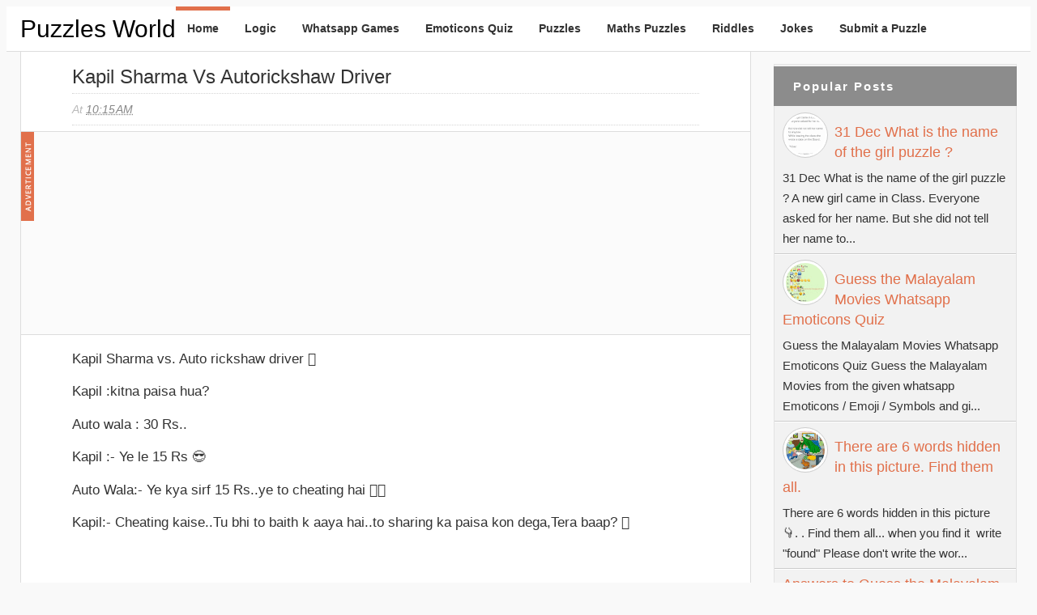

--- FILE ---
content_type: text/html; charset=UTF-8
request_url: https://www.puzzles-world.com/2014/01/kapil-sharma-vs-autorickshaw-driver.html
body_size: 11926
content:
<!DOCTYPE html>
<html xmlns='http://www.w3.org/1999/xhtml' xmlns:b='http://www.google.com/2005/gml/b' xmlns:data='http://www.google.com/2005/gml/data' xmlns:expr='http://www.google.com/2005/gml/expr' xmlns:fb='https://www.facebook.com/2008/fbml'>
<head>
<meta content='text/html; charset=UTF-8' http-equiv='Content-Type'/>
<meta content='blogger' name='generator'/>
<link href='https://www.puzzles-world.com/favicon.ico' rel='icon' type='image/x-icon'/>
<link href='https://www.puzzles-world.com/2014/01/kapil-sharma-vs-autorickshaw-driver.html' rel='canonical'/>
<link rel="alternate" type="application/atom+xml" title="Puzzles World - Atom" href="https://www.puzzles-world.com/feeds/posts/default" />
<link rel="alternate" type="application/rss+xml" title="Puzzles World - RSS" href="https://www.puzzles-world.com/feeds/posts/default?alt=rss" />
<link rel="service.post" type="application/atom+xml" title="Puzzles World - Atom" href="https://www.blogger.com/feeds/8894727874904624913/posts/default" />

<link rel="alternate" type="application/atom+xml" title="Puzzles World - Atom" href="https://www.puzzles-world.com/feeds/6038993921480023356/comments/default" />
<!--Can't find substitution for tag [blog.ieCssRetrofitLinks]-->
<meta content='https://www.puzzles-world.com/2014/01/kapil-sharma-vs-autorickshaw-driver.html' property='og:url'/>
<meta content='Kapil Sharma vs Autorickshaw Driver' property='og:title'/>
<meta content='World of Puzzles, Quiz, Games, Riddles, Brain teasers, Rebus, Jokes and Whatsapp messages' property='og:description'/>
<title>
Kapil Sharma vs Autorickshaw Driver | Puzzles World
</title>
<!-- meta tags by whatsapp-forwards.blogspot.com -->
<meta content='index, follow' name='robots'/>
<meta content='12FB4704304DB635AD676960D5206314' name='msvalidate.01'/>
<meta content='0462f01a534edd1d917ab2495d8eebb9' name='p:domain_verify'/>
<meta content='en' name='language'/>
<meta content='en-us' http-equiv='content-language'/>
<meta content='Whatsapp Puzzles, Quiz, Games, Riddles and messages' name='title'/>
<meta content='7 Days' name='Revisit-after'/>
<!-- End of meta tags by whatsapp-forwards.blogspot.com -->
<!-- Meta Tags ~ www.blogtipsntricks.com -->
<!-- <meta content='width=device-width, initial-scale=1.0' name='viewport'/> -->
<meta content='width=device-width, initial-scale=1, maximum-scale=1' name='viewport'/>
<!-- /Meta Tags ~ www.blogtipsntricks.com -->
   <style type="text/css">
    <!-- /*
    
<style id='page-skin-1' type='text/css'><!--
*/
--></style>
<style type='text/css'>
//////////////////////////////////////////////////////////
//                                                      //
//  Blogger Template Style                              //
//  Name       : BTNT Blogger Theme                     //
//  designer   : Chandeep                               //
//  URL        : www.blogtipsntricks.com                //
//  Version    : Free v1.0                              //
//                                                      //
//////////////////////////////////////////////////////////
*/
/*****************************************
reset.css
******************************************/
html,body,div,span,applet,object,iframe,h1,h2,h3,h4,h5,h6,p,blockquote,pre,a,abbr,acronym,address,big,cite,code,del,dfn,em,font,img,ins,kbd,q,s,samp,small,strike,strong,sub,sup,tt,var,dl,dt,dd,ol,ul,li,fieldset,form,label,legend,table,caption,tbody,tfoot,thead,tr,th,td,figure { margin:0; padding:0; }
article,aside,details,figcaption,figure,footer,header,hgroup,menu,nav,section { display:block; }
table { border-collapse: separate; border-spacing: 0; }
caption, th, td { text-align: left; font-weight: normal; }
blockquote:before, blockquote:after, q:before, q:after { content: ""; }
blockquote, q { quotes: "" ""; }
sup { vertical-align: super; font-size:smaller; }
a img{ border: none; }
ol, ul { padding: 10px 0 20px; margin: 0 0 0 35px; }
ol li { list-style-type: decimal; padding:0 0 5px; }
ul li { list-style-type: square; padding: 0 0 5px; }
ul ul, ol ol { padding: 0; }
h1, h2, h3, h4, h5, h6 { text-align: left; font-family: Arial, sans-serif; text-transform: capitalize; }
h1, h2, h3, h4, h6 { font-weight: 300; }
h5 { font-weight: bold; }
h5 { text-transform: uppercase; letter-spacing: 2px; }
.post-body h1, .post-body h6, .post-body h2 { border-bottom: 1px solid #000000; font-size: 24px; letter-spacing: -0.5px; line-height: 1.361em; margin: 10px 0; padding: 5px 0; }
.post-body h3, .note { border-bottom: 1px solid #000000; font-size: 1.5em; line-height: 1.375em; margin: 10px 0; padding: 5px 0; display: block; }
.post-body h4 { border-bottom: 2px solid #CCC; font-size: 1.188em; line-height: 1.526em; margin: 10px 0; padding: 5px 0; }
.post-body h5 {	font-weight: normal; letter-spacing: .3em; }
/*****************************************
Global Links CSS
******************************************/
::-moz-selection { background: #E1704B; color: #fff; text-shadow: none; }
::selection { background: #E1704B; color: #fff; text-shadow: none; }
a { color: #E1704B; text-decoration: none; transition: color .15s linear; -webkit-transition: color .15s linear; -moz-transition: color .15s linear; }
a:hover { color: #333; text-decoration:none; }
body { background: #F9F9F9; color: #333; font-family: Arial, sans-serif; font-size: 15px; line-height: 25px; }
.clr { clear:both; float:none; }
/*****************************************
Wrappers
******************************************/
.blogouter-wrapper { overflow: hidden; position: relative; width: 100%; }
.header-wrapper { background: #fff; position: relative; border-bottom: 1px solid #ddd; z-index: 999; margin: 0; }
.ct-wrapper { padding: 0 10px; position: relative; max-width: 1230px; margin: 0 auto; }
.outer-wrapper{ position: relative; }
.main-wrapper { width:auto; margin-right:330px; }
#content { background: #fff; border-width: 0 1px 1px; border-style: solid; border-color: #ddd; float: left;  position: relative; width: 100%; }
.sidebar-wrapper { width: 300px; float: right; padding: 0; margin: 1em 0; }
/**** Layout Styling CSS *****/
body#layout .header-wrapper { margin-top: 40px; }
body#layout #header { float: left; width: 50%; }
body#layout #navigation { float: right; width: 50%; }
body#layout .outer-wrapper, body#layout .sidebar-wrapper, body#layout .ct-wrapper { margin: 0; padding: 0; }
body#layout .sidebar #HTML6 { display: block; }
/*****************************************
Header CSS
******************************************/
#header{ float: left; margin: 0; overflow: hidden; text-align: center; }
#header-inner{ padding: 0; }
#header h1, #header h1 a { color: #000000; font-family: Arial, sans-serif; font-size: 30px; line-height: 55px; margin: 0; text-transform: capitalize; }
#header h6, #header h6 a { color: #000000; font-family: Arial, sans-serif; font-size: 30px; line-height: 55px; margin: 0; text-transform: capitalize; }  
#header p.description{ display: none; color: #fff; font-family: Arial, sans-serif; font-size: 14px; font-style: italic; }
#header img{ border: 0 none; background: none; width: auto; height: auto; margin: 0 auto; }
/*****************************************
Main Menu CSS
******************************************/
.main-nav-mainads{ display: inline-block; min-height: 55px; position: relative; z-index: 1000; float: right; }
.main-nav-main{ display: inline-block; min-height: 55px; position: relative; z-index: 1000; float: left; }
.main-nav-main ul { width: 100%; padding: 0; margin: 0; text-align: right; }
.main-nav-main li{ list-style-type: none; display: inline-block;  padding: 0; }
.main-nav-main li a{ color: #333; display: inline-block; font-family: Arial, sans-serif; font-size: 14px; font-style: normal !important; font-weight: bold;  line-height: 55px; margin: 0; padding: 0 1em; text-decoration: none; }
.main-nav-main ul li a:hover, .main-nav-main ul li a:active { text-decoration: none; color: #E1704B; }
.main-nav-main ul li.highlight a { border-top: 5px solid #E1704B; line-height: 45px; }
/*****************************************
Blog Post CSS
******************************************/
.post { padding: 10px 7%; display: inline-block; width: 86%; border-bottom: 3px solid #000000; }
h1.post-title, h6.post-title, h2.post-title { color: #000000; font-size: 24px; line-height: 1.3em; margin-bottom: 5px; text-transform: capitalize; }
h1.post-title, h1.post-title a:link, h1.post-title a:visited, h6.post-title, h6.post-title a:link, h6.post-title a:visited, h2.post-title, h2.post-title a:link, h2.post-title a:visited { color: #333; text-decoration:none; margin-top: 5px}
h1.post-title a:hover, h6.post-title a:hover, h2.post-title a:hover { color: #E1704B; text-decoration:none; }
.post-body { font-size: 1.1em; line-height: 1.5em; font-weight: normal; padding: 0; margin: 0; word-wrap:break-word; text-align: justify; }
.btnt-img { position: relative; float:left; margin: 5px 15px 10px 0; }
.btnt-img img { width: 220px; height: 220px; }
.post-body img{ position:relative; }
.post-header { border-bottom: 1px dotted #D5D5D5; border-top: 1px dotted #D5D5D5; color: #BBB; display: inline-block; font-family: Arial, sans-serif; font-size: 14px; font-style: italic; padding: 5px 0; text-transform: capitalize; width: 100%; line-height: 200%; }
.post-header a { color: #888; }
.post-header a:hover { color: #ccc; }
.post-header-line-1 { float: left; }
.rmlink a { float: right; }
/******************************************
Misc
******************************************/
/***** Page Nav CSS *****/
.home-link, #blog-pager-newer-link a, #blog-pager-older-link a { background: #e5e5e5; color: #505050; display: inline; padding: 7px 11px; }
.home-link:hover, #blog-pager-newer-link a:hover, #blog-pager-older-link a:hover { background: #E1704B; color: #FFFFFF; }
#blog-pager { text-align: center; padding: 10px 8.2% 10px 8.1%; font-family: Arial, sans-serif; font-size: 10px; font-weight: normal; line-height: 1.5; margin: 3em 0; }
/***** Post Highlighter CSS *****/
blockquote { background: url("https://blogger.googleusercontent.com/img/b/R29vZ2xl/AVvXsEh7S8B-Ex2m2TFaIVmM9df34meSC6wOzXXvkZFZkqjchIBjkv-2-EBOYCCs9lVprUQ0tr5IRoxKmOPuEhNoPqlffe9Dr-DygiYc4Png5etR8dCjPkYgKRumY0ZqUrukuYVQqnBYFQRRD59p/s1600/quote.png") no-repeat scroll 10% center rgba(0, 0, 0, 0); border-color: #ddd; border-style: solid; border-width: 1px 0; color: #888888; font-style: italic; margin: 10px 0 20px -8.1%; padding: 1.5em 38px 10px 20%; }
.black-box { background-color: #fbfbfb; margin: 30px 0; padding: 30px; text-align: center; }
pre, .codeview { background: #222; font-size: 12px; line-height: 150%; -moz-border-radius:8px; -webkit-border-radius:8px; -o-border-radius:8px; -ms-border-radius:8px; -khtml-border-radius:8px; border-radius:8px; color: #FFFFFF; font-family: Arial, sans-serif; margin: 1em auto; padding: 1.5em 3em; white-space: pre-wrap; white-space: -moz-pre-wrap; white-space: -pre-wrap; white-space: -o-pre-wrap; word-wrap: break-word; }
code { font-family: Arial, sans-serif; font-size: 12px; background: #eee; color: #333; }
/*****************************************
custom widget CSS
******************************************/
/***** Social Profile Icon Widget CSS *****/
.social-profile-icons { margin: 20px 0 0; overflow: hidden; }
.social-profile-icons ul { display: inline-block; margin: 0 auto !important; text-align: center; }
.social-profile-icons ul li { background: transparent !important; border: none !important; float: left; list-style-type: none !important; margin: 0 4px !important; padding: 0 !important; }
.social-profile-icons ul li a, .social-profile-icons ul li a:hover { background: url("https://blogger.googleusercontent.com/img/b/R29vZ2xl/AVvXsEiu5T53iI9hXIN2xkpS-VJ3KjCC1eHEW_6-puC3qm5zlNtD-5tEclvKDyCkCDL1N4X1aLH64-yzxucYRzM4Bwk_JnnP00ZKnMbnIYlhsCBKHIyOKlQhxuIsMtRvdwiGJiUbSLwbi2hf9WUH/s1600/sprite_32x32.png") no-repeat scroll 0 0 #222; -moz-border-radius: 50%; -webkit-border-radius: 50%; border-radius: 50%; display: block; height: 38px; overflow: hidden; text-indent: -999px; transition: all 0.25s linear 0s; width: 38px; }
.social-profile-icons ul li.social-facebook a { background-color: #3b5998; background-position: -60px 3px; }
.social-profile-icons ul li.social-twitter a { background-color: #00aced; background-position: -253px 3px; }
.social-profile-icons ul li.social-pinterest a { background-color: #cb2027; background-position: -157px 3px; }
.social-profile-icons ul li.social-mail a { background-color: #F87E12; background-position: -29px 3px; }
.social-profile-icons ul li a:hover { background-color: #333; }
/***** Below Title Ad Code *****/
.ad-article-wrapper { width: 100%; height:250px; margin: 0 -8.2% 15px -8.1%; padding: 0 8.2% 0 8.1%; background: #f5f5f5; overflow: hidden; border-top: 1px solid #ddd; border-bottom: 1px solid #ddd; }
.ad-article { width: 100%; padding: 10px 8.2% 10px 8.1%; margin: 0 -8.2% 0 -8.1%; max-width: 100%; height: auto; float: left; clear: both; display: block; position: relative; background: rgba(255,255,255,0.6); }
.ad-article img.ad-img { position: absolute; left: 0px; top: 0px; margin: 0px; max-height: 100%; }
/***** Subscribe widget *****/
.sidebar #HTML6 { background: #FBFBFB; border: 2px dashed #DDDDDD; color: #666666; font-family: Arial, sans-serif; font-size: 12px; outline: 2px solid #FBFBFB; padding: 0px 10px 10px; text-align: center; display: inline-block; }
.sidebar #HTML6 h3 { font-size: 20px; font-weight: normal; margin-bottom: 10px; text-align: center; text-transform: none; }
/***** Form CSS *****/
input, textarea, select { padding: 14px 20px; }
textarea { min-height: 200px; padding: 10px;  resize: both; width: 100%; }
select, option { cursor: pointer; padding: 5px 7px; }
form { max-width: 100%; }
form input, form textarea { -moz-box-sizing: border-box; -webkit-box-sizing: border-box; margin-top: 10px; }
form input[type="text"] { width: auto; border: 1px solid #ccc; -moz-box-shadow: 0 1px 1px #ddd inset, 0 1px 0 #fff; -webkit-box-shadow: 0 1px 1px #ddd inset, 0 1px 0 #fff; box-shadow: 0 1px 1px #ddd inset, 0 1px 0 #fff; }
form input[type="text"]:focus { outline: 0; border-color: #aaa; -moz-box-shadow: 0 1px 1px #bbb inset; -webkit-box-shadow: 0 1px 1px #bbb inset; box-shadow: 0 1px 1px #bbb inset; }
form input[type="text"]::-webkit-input-placeholder, form input[type="text"]:-moz-placeholder, form input[type="text"]:-ms-input-placeholder { color: #999; font-weight: normal; }
form input[type="submit"] { width: auto; }
/***** Button CSS *****/
input[type="submit"], button, .button, .rmlink a, .comments .continue a, .comments .comment .comment-actions a, .comments .comments-content .loadmore a { border: 1px solid rgba(0, 0, 0, .2); color: #fff; display: inline-block; text-decoration: none; text-shadow: 1px 1px 1px rgba(0, 0, 0, 0.5); border-radius: 4px; -moz-border-radius: 4px; -webkit-border-radius: 4px; box-shadow: inset 0 1px 0 rgba(255, 255, 255, .3); -moz-box-shadow: inset 0 1px 0 rgba(255, 255, 255, .3); -webkit-box-shadow: inset 0 1px 0 rgba(255, 255, 255, .3);  background: #D56540; background: linear-gradient(to top, #D56540 0%, #cc6633 100%); background: -moz-linear-gradient(to top, #D56540 0%, #cc6633 100%); background: -webkit-gradient(linear, left top, left bottom, color-stop(0%,#D56540), color-stop(100%,#cc6633)); background: -webkit-linear-gradient(top, #D56540 0%,#cc6633 100%); cursor: pointer; }
input[type="submit"]:hover, button:hover, .button:hover, .rmlink a:hover, .comments .continue a:hover, .comments .comment .comment-actions a:hover, .comments .comments-content .loadmore a:hover{ background:#E1704B; color:#fff; text-decoration:none; }
input.small[type="submit"], button.small, .button.small, .rmlink a, .comments .continue a, .comments .comment .comment-actions a { font-size: 12px; line-height: normal; padding: 5px 10px; }
input.medium[type="submit"], button.medium, .button.medium, .comments .comments-content .loadmore a { font-size: 15px; line-height: normal; padding: 10px 20px; }
input.large[type="submit"], button.large, .button.large { font-size: 20px; line-height: normal; padding: 12px 24px; }
/***** Table CSS *****/
.entry-content table, .entry-content table.table { border-collapse:collapse; border-spacing: 0; margin: 0 0 20px; width: 100%; }
.entry-content table th, .entry-content table.table th { -moz-border-bottom-colors: none; -moz-border-left-colors: none; -moz-border-right-colors: none; -moz-border-top-colors: none; background: #D56540; border-color: -moz-use-text-color -moz-use-text-color #e4e5e5; border-image: none; border-style: none none solid; border-width: 0 0 1px; color: #FFFFFF; font-size: 16px;  font-weight: bold; padding: 10px; text-align: left; }
.entry-content table td, .entry-content table.table td { border: none; color: #000; padding: 10px; text-align: left; }
.entry-content table.table td { background: #F0F0F0; border-bottom: 1px solid #e4e5e5; }
.entry-content table.table td.even { background: #FBFBFB; }
/***** Popular Post *****/
.PopularPosts { background: #F2F2F2; border: 1px solid #E3E3E3; }
.PopularPosts h5 { background: #8C8C8C; color: #FFFFFF !important; padding: 12px 24px !important; margin: -1px -1px 0; }
.PopularPosts .widget-content { font-size: 15px; margin: 0 !important; }
.popular-posts ul { margin: 0 !important; padding: 0 !important; }
.popular-posts ul li { list-style: none; border-bottom: 1px solid #ccc; border-top: 1px solid #FFFFFF; padding: 0 !important; }
.popular-posts ul li:first-child  { border-top: 0; }
.popular-posts ul li:last-child  { border-bottom: 0; }
.popular-posts ul li:hover { background: #fafafa; text-decoration: none; }
.popular-posts ul li a { font-size: 18px; display: block; padding: 6px 10px; }
.popular-posts ul li a:hover { color: #262626; text-decoration: none; }
.popular-posts ul li .item-snippet { padding: 0 10px 6px; }
.PopularPosts img { background: #fff; border: 1px solid #CCCCCC; display: block; float: left; height: 48px; margin-right: 8px; padding: 3px; width: 48px; -webkit-border-radius: 50px; -moz-border-radius: 50px; border-radius: 50px; }
/***** Btnt Social Share widget CSS ******/
.btnt-social { float: left; margin: 5px 5px 0 0; }/***** width: 80px; ****/
/***** Custom Labels *****/
.cloud-label-widget-content { display: inline-block; text-align: left; }
.cloud-label-widget-content .label-size { display: inline-block; float: left; margin: 5px 5px 0 0; opacity: 1; }
.cloud-label-widget-content .label-size a, .cloud-label-widget-content .label-size span { background: #f2f2f2; color: #333; display: block; font-size: 12px; padding: 3px 8px; border: 1px solid #e9e9e9; text-shadow: 1px 1px #fff; -moz-border-radius: 5px; -webkit-border-radius: 5px; border-radius: 5px; }
.cloud-label-widget-content .label-size:hover a, .cloud-label-widget-content .label-size span { background: #fafafa; color: #333 !important; }
.cloud-label-widget-content .label-size .label-count { display: none; }
/***** Profile Widget CSS *****/
.Profile img { border: 1px solid #cecece; background: #fff; float: left; margin: 5px 10px 5px 0; padding: 5px; -webkit-border-radius: 50px; -moz-border-radius: 50px; border-radius: 50px; }
.profile-data { color: #999999; font: bold 20px/1.6em Arial,sans-serif; font-variant: small-caps; margin: 0; text-transform: capitalize; }
.profile-datablock { margin: 0.5em 0; }
.profile-textblock { line-height: 1.6em; margin: 0.5em 0; }
a.profile-link { clear:both; display:block; font:80% monospace; padding:10px 0; text-align:center; text-transform:capitalize; }
/*****************************************
Sidebar CSS
******************************************/
.sidebar { margin: 0; padding: 0; display:block; font-size: 13px; }
.sidebar h5, .sidebar h2 { font-size: 15px;font-weight: bold; color: #333; text-transform: capitalize; padding: 5px 10px 5px 0; text-align: left; margin-bottom: 2px;margin-top: 2px}
.sidebar .widget { margin-bottom: 10px;}
.sidebar a { color: #E1704B; text-decoration:none; }
.sidebar a:hover { color: #333; text-decoration:none; }
.sidebar ul { clear: both; margin: 0 0 0 15px; padding: 0; }
.sidebar ul li { padding: 0 0 5px; }
/*****************************************
Footer CSS
******************************************/
#footer { font-size: 13px; line-height: 1.5; margin: 30px 0 0; width: 100%; }
.footer { float: left; margin: 16px; width: 30%; }
.footer a { color: #333; text-decoration:none; }
.footer a:hover { text-decoration:none; }
.footer-bottom { bottom: 0; padding: 0; margin: 0 0 1em; z-index: 100; }
.footer-bottom a { color: #333; }
.footer-bottom a:hover { text-decoration: none; color: #E1704B; }
.footer-bottom p{ color: #777; padding: 9px 0; }
.footer-bottom .attribution{ text-align: center; }
/***** Footer Nav CSS *****/
.footer-nav { position: relative; width: 100%; z-index: 999; }
.footer-nav ul { border-top: 1px solid #DDDDDD; margin: 0; padding: 1em 0 0; text-align: center; width: 100%; }
.footer-nav li { list-style-type: none; display: inline-block; padding: 0; }
.footer-nav li a { color: #333; display: inline-block; font-style: normal !important; margin: 0 0 0 1em; padding: 0; text-decoration: none; }
.footer-nav li a:after { content: "\2022"; display: inline-block; margin: 0 0 0 1em; color: #777; }
.footer-nav li:last-child a:after { display: none; }
.footer-nav ul li a:hover, .footer-nav ul li a:active { text-decoration: none; color: #E1704B; }
/*****************************************
Comments CSS
******************************************/
.comments { border-bottom: 1px solid #ddd; clear:both; margin: 0; padding: 60px 7%; border-top: 1px solid #ddd; }
.comments h4 { font-size: 38px; line-height: normal; margin: 0 0 20px; }
#comments-block .avatar-image-container.avatar-stock img { border-width: 0; padding: 1px; }
#comments-block .avatar-image-container { height: 37px; left: -45px; position: absolute; width: 37px; }
#comments-block.avatar-comment-indent { margin-left: 45px; position: relative; }
#comments-block.avatar-comment-indent dd { margin-left:0; }
.comments .comments-content { margin-bottom: 16px; }
.comments .comments-content .comment-thread ol { margin: 0; overflow: hidden; }
.comments .comments-content .inline-thread{ padding: 0; }
.comments .comments-content .comment-thread { margin: 0; }
.comments .comments-content .comment-thread:empty { display: none; }
.comments .comments-content .comment-replies { margin-left: 60px; margin-top: 30px; }
.comments .comments-content .comment { padding: 0; }
.comments .avatar-image-container { padding: 4px; }
.comments .comments-content .comment:first-child { padding-top: 0; }
.comments .comments-content .comment:last-child { border-bottom:0; padding-bottom:0; }
.comments .comments-content .comment-body { position: relative; }
.comments .comments-content .user { font-size: 15px; font-style: normal; font-weight: bold; text-transform: uppercase; }
.comments .comments-content .icon.blog-author { display: inline-block; height: 18px; margin: 0 0 -4px 6px; width: 18px; }
.comments .comments-content .datetime { font-size: 12px; margin-left:0; line-height: 14px; display:block;  margin-right: 10px; }
.comments .comments-content .datetime a { color: #888; }
.comments .comments-content .datetime a:hover { text-decoration: none; }
.comments .comments-content .comment-header { position: relative; min-height: 37px; line-height: 37px; padding-left: 45px; }
.comments .comments-content .comment-content { padding: 7px 0 0; position: relative; }
.comments .comments-content .loadmore a { display: block; padding: 10px 16px; text-align: center; }
.comments .thread-toggle { cursor: pointer; display: none; }
.comments .continue { cursor: pointer; display: inline-block; margin: 0; }
.comments .continue a { display: block; font-weight: bold; }
.comments .thread-chrome.thread-collapsed { display: none; }
.comments .thread-toggle .thread-arrow { display: inline-block; height: 6px; margin: .3em; overflow: visible; padding-right: 4px; width: 7px; }
.comments .avatar-image-container{ padding-left: 0; margin: 5px 10px 5px 0; max-height: 48px; width: 48px; }
.comments .avatar-image-container img{ border: 3px solid #fff; max-width: 44px; width: 44px; border-radius: 30px; display: block; border-radius: 30px; -moz-border-radius: 30px; -webkit-border-radius: 30px; box-shadow: 0 1px 1px #aaa; -moz-box-shadow: 0 1px 1px #aaa; -webkit-box-shadow: 0 1px 1px #aaa; }
.comments .comment-block{ margin-left: 0px; position: relative; }
.comments .comments-content .comment{ list-style: none; }
.comments .item-control a, .comments .item-action a { margin: 0 0 0 10px; }
.comments .comments-content .loadmore { text-align: center; }
/*****************************************
Social Box Widget CSS 
******************************************/
#social-box { background:#f6f6f6; border-bottom: 1px solid #ccc; height: auto; position: relative; margin-bottom: 10px;  width: 300px; }
#social-box:before,#social-box:after{ background: #f7f7f7; border: 1px solid #aaa; border-top: none; bottom: -3px; content: ""; height: 1px; left: 2px; position: absolute; right: 2px; }
#social-box:after { bottom: -5px; box-shadow: 0 0 2px #aaa; left: 4px; right: 4px; }
.twitterpage { height: 34px; overflow: hidden; background: #f5f5f5; position: relative; border-bottom: 1px solid #ccc; }
/*****************************************
Responsive styles
******************************************/
@media screen and (max-width: 1100px) {
.main-wrapper{ margin: 0 !important; width: 100%; }
.sidebar-wrapper{ float: left; padding: 10px; width: auto; }
.sidebar-wrapper .widget { border: none; margin: 0px auto 10px auto; }
<!-- #HTML1 {display: none;} -->
}
@media screen and (max-width: 960px) {
#header { float: none; max-width: none; text-align: center; }
#header-inner { margin-bottom: 0px; }
#header h1 { margin-right: 0px; text-align: center; }
#header h6 { margin-right: 0px; text-align: center; }
#header p.description { margin: 0; }
.main-nav-mainads{ display: block; float: none; text-align: center;}
<!-- .main-nav-main { display: none;} -->
.main-nav-main { float: none; width: 100%; }
.main-nav-main ul { text-align: center; }
.main-nav-main ul li.highlight a { border: none; }
.ct-wrapper{ padding: 0; }
#content { border-width: 0 0 1px; }
.footer-bottom .attribution{ text-align: center; }
<!-- #HTML4 {display: none;} -->
}
@media screen and (max-width: 850px){
#header h1, #header h1 a { font-size: 50px; line-height: 350%; }
#header h6, #header h6 a { font-size: 50px; line-height: 350%; }  
}
@media screen and (max-width: 768px){
.header-wrapper { margin-right: 0; width: 100%; }
#header { text-align: center; width: 100%; max-width: none; }
#comment-editor { margin: 10px; }
}
@media screen and (max-width: 600px){
#header img { width: 100%; }
#header h1, #header h1 a { font-size: 28px; }
#header h6, #header h6 a { font-size: 28px; }
}
@media screen and (max-width: 420px){
.comments .comments-content .datetime{ display: block; float: none; }
.comments .comments-content .comment-header { height: 70px; }
}
@media screen and (max-width: 320px){
.comments .comments-content .comment-replies { margin-left: 0; }
}
/**********************
Redirecting 404 
**********************/
.status-msg-wrap{margin:10px auto;width:90%;font-size:110%;line-height:1.4em;position:relative;}
.status-msg-body{text-align: center; background:#fff;padding:0.3em 0px; width:100%;position:absolute;}
.status-msg-border{border: 1px solid;opacity: 0.4; width:100%; position:relative;}
.status-msg-bg {background-color: #CCCCCC;opacity:0.8;width:100%;position:relative;z-index:1;}
.status-msg-hidden{visibility:hidden;padding:0.3em 0px;}
.status-msg-body h1{text-align: center;font-family: Arial, sans-serif;}
/*********************
Repsonsive Image
*********************/
.rimg {width:auto !important;width:100%;height:250;max-width:100%;clear: both;}
.posthidden {display:none}
.postshown {display:inline}
</style>
<style type='text/css'>
.post-body img{height:auto;max-width:94%;margin:0 0%}
/***** related post widget *****/
.related-post{float:left;margin:3em 0 0;padding:0;text-align:left;width:100%}
.related-post ul{margin:0 5%;padding:0}
.related-post ul li{margin:0 0 9px;list-style-type:square}
.related-post ul ul{margin:0}
.related-post h3{border-bottom:3px solid #E1704B;font-size:24px;margin:0 0 30px;padding:0 0 15px}
</style>
<!-- <script async='async' src='https://ajax.googleapis.com/ajax/libs/jquery/1.7.1/jquery.min.js' type='text/javascript'/> -->
<!-- <link href='https://fonts.googleapis.com/css?family=Open+Sans:400,400italic,700|Raleway:300,500|Lobster' rel='stylesheet' type='text/css'/> -->
<script type='text/javascript'>
/*<![CDATA[*/
//related post widget
var relatedTitles=new Array();var relatedTitlesNum=0;var relatedUrls=new Array();function related_results_labels(json){for(var i=0;i<json.feed.entry.length;i++){var entry=json.feed.entry[i];relatedTitles[relatedTitlesNum]=entry.title.$t;for(var k=0;k<entry.link.length;k++){if(entry.link[k].rel=='alternate'){relatedUrls[relatedTitlesNum]=entry.link[k].href;relatedTitlesNum++;break}}}}function removeRelatedDuplicates(){var tmp=new Array(0);var tmp2=new Array(0);for(var i=0;i<relatedUrls.length;i++){if(!contains(tmp,relatedUrls[i])){tmp.length+=1;tmp[tmp.length-1]=relatedUrls[i];tmp2.length+=1;tmp2[tmp2.length-1]=relatedTitles[i]}}relatedTitles=tmp2;relatedUrls=tmp}function contains(a,e){for(var j=0;j<a.length;j++)if(a[j]==e)return true;return false}function printRelatedLabels(){var r=Math.floor((relatedTitles.length-1)*Math.random());var i=0;document.write('<ul>');while(i<relatedTitles.length&&i<20){document.write('<li><a href="'+relatedUrls[r]+'">'+relatedTitles[r]+'</a></li>');if(r<relatedTitles.length-1){r++}else{r=0}i++}document.write('</ul>')}
/*]]>*/</script>
<!-- Hidden and Shown javascript -->
<script type='text/Javascript'>
function expandcollapse (postid) {
whichpost = document.getElementById(postid);
if (whichpost.className=="postshown") { whichpost.className="posthidden"; } else { whichpost.className="postshown"; } }
</script>
<!-- jquery script instead of link on line 401 -->
<script type='text/javascript'>
(function() { var ad = document.createElement('script'); ad.type = 'text/javascript'; ad.async = true; ad.src = '//ajax.Googleapis.com/ajax/libs/jquery/2.1.4/jquery.min.js'; var sc = document.getElementsByTagName('script')[0]; sc.parentNode.insertBefore(ad, sc); })();
</script>
<!-- Facebook Comments 2020 -->
<meta content='Puzzles World: Kapil Sharma vs Autorickshaw Driver' property='og:title'/>
<meta content='https://www.puzzles-world.com/2014/01/kapil-sharma-vs-autorickshaw-driver.html' property='og:url'/>
<meta content='Puzzles-world' property='og:site_name'/>
<meta content='https://www.puzzles-world.com/favicon.ico' property='og:image'/>
<meta content='525509891927459' property='fb:app_id'/>
<meta content='article' property='og:type'/>
<!-- end of fb comments 2020 -->
<link href='https://www.blogger.com/dyn-css/authorization.css?targetBlogID=8894727874904624913&amp;zx=d865d778-6307-4f0d-bca4-29400aa7a603' media='none' onload='if(media!=&#39;all&#39;)media=&#39;all&#39;' rel='stylesheet'/><noscript><link href='https://www.blogger.com/dyn-css/authorization.css?targetBlogID=8894727874904624913&amp;zx=d865d778-6307-4f0d-bca4-29400aa7a603' rel='stylesheet'/></noscript>
<meta name='google-adsense-platform-account' content='ca-host-pub-1556223355139109'/>
<meta name='google-adsense-platform-domain' content='blogspot.com'/>

<!-- data-ad-client=ca-pub-5614474094296362 -->

</head>
<!-- <body> -->
<body>
<div class='blogouter-wrapper'>
<header class='header-wrapper'>
<div class='ct-wrapper'>
<div class='header section' id='header'><div class='widget Header' data-version='1' id='Header1'>
<div id='header-inner'>
<div class='titlewrapper'>
<h6 class='title'>
<a href='https://www.puzzles-world.com/'>
Puzzles World
</a>
</h6>
</div>
<div class='descriptionwrapper'>
<p class='description'><span>
</span></p>
</div>
</div>
</div></div>
<div class='navigation section' id='navigation'><div class='widget HTML' data-version='1' id='HTML4'>
<div class='main-nav-main'>
<ul>
<li class='highlight'><a href='https://www.puzzles-world.com/'>Home</a></li>
<li><a href='https://www.puzzles-world.com/search/label/Logic%20Puzzle'>Logic</a></li>
<li><a href='https://www.puzzles-world.com/search/label/Whatsapp%20Games'>Whatsapp Games</a></li>
<li><a href='https://www.puzzles-world.com/search/label/Emoticons%20Quiz'>Emoticons Quiz</a></li>
<li><a href='https://www.puzzles-world.com/search/label/Puzzles'>Puzzles</a></li>
<li><a href='https://www.puzzles-world.com/search/label/Maths%20Puzzle'>Maths Puzzles</a></li>
<li><a href='https://www.puzzles-world.com/search/label/Riddles'>Riddles</a></li>
<li><a href='https://www.desijokes.co.in' target='_blank'>Jokes</a></li>
<li><a href='https://www.puzzles-world.com/p/submit.html '>Submit a Puzzle</a></li>
</ul>
</div>
</div></div>
<div class='clr'></div>
</div><!-- /ct-wrapper -->
</header><!-- /header-wrapper -->
<div class='ct-wrapper'>
<div class='outer-wrapper'>
<div class='main-wrapper'>
<div class='content section' id='content'><div class='widget HTML' data-version='1' id='HTML52'>
<div class='clr'></div>
</div><div class='widget Blog' data-version='1' id='Blog1'>
<div class='blog-posts hfeed'>
<!--Can't find substitution for tag [defaultAdStart]-->
<div class='post-outer'>
<div class='post hentry uncustomized-post-template' itemscope='itemscope' itemtype='https://schema.org/BlogPosting'>
<h1 class='post-title entry-title' itemprop='name'>
Kapil Sharma vs Autorickshaw Driver
</h1>
<div class='post-header'>
<div class='post-header-line-1'>
<span class='post-timestamp'>

               at 
<meta content='https://www.puzzles-world.com/2014/01/kapil-sharma-vs-autorickshaw-driver.html' itemprop='url'/>
<a class='timestamp-link' href='https://www.puzzles-world.com/2014/01/kapil-sharma-vs-autorickshaw-driver.html' rel='bookmark' title='permanent link'><abbr class='updated' itemprop='datePublished' title='2014-01-16T10:15:00+05:30'>10:15&#8239;AM</abbr></a>
</span>
<span class='post-comment-link'>
</span>
</div>
</div>
<div class='ad-article-wrapper'>
<div class='ad-article'>
<img alt='Advertisement' class='ad-img' src='https://2.bp.blogspot.com/-oN6WuEm11Z8/UxBnEvrgVII/AAAAAAAAC1o/t8GCn3kuOls/s1600/advertisement.png'/>
<ins class='adsbygoogle' data-ad-client='ca-pub-5614474094296362' data-ad-slot='4382620685' style='display:inline-block;width:300px;height:250px'></ins>
<script>
     (adsbygoogle = window.adsbygoogle || []).push({});
</script>
</div>
</div>
<div class='post-body entry-content' id='post-body-6038993921480023356' itemprop='articleBody'>
<p dir="ltr">Kapil Sharma vs. Auto rickshaw driver &#57607;</p>  <p dir="ltr">Kapil :kitna paisa hua?</p>  <p dir="ltr">Auto wala : 30 Rs..</p>  <p dir="ltr">Kapil :- Ye le 15 Rs 😎</p>  <p dir="ltr">Auto Wala:- Ye kya sirf 15 Rs..ye to cheating hai &#57433;&#58390;</p>  <p dir="ltr">Kapil:- Cheating kaise..Tu bhi to baith k aaya hai..to sharing ka paisa kon dega,Tera baap? &#57605;</p>  
<div style='clear: both;'></div>
</div>
<div class='post-footer'>
<div class='post-footer-line post-footer-line-1'>
<div class='clr'></div><br/>
<ins class='adsbygoogle' data-ad-client='ca-pub-5614474094296362' data-ad-slot='4382620685' style='display:inline-block;width:300px;height:250px'></ins>
<script>
     (adsbygoogle = window.adsbygoogle || []).push({});
</script>
<div class='clr'></div><br/>
<div class='related-post'><h3>You May Also Like...</h3><div style='display:none;'><script src='/feeds/posts/default/-/Jokes?alt=json-in-script&callback=related_results_labels&max-results=10' type='text/javascript'></script></div><script type='text/javascript'> removeRelatedDuplicates(); printRelatedLabels(); </script></div>
<div class='clr'></div>
</div>
<div class='post-footer-line post-footer-line-2'></div>
<div class='post-footer-line post-footer-line-3'>
<span class='post-location'>
</span></div>
</div>
</div>
<div>
<fb:comments colorscheme='light' href='https://www.puzzles-world.com/2014/01/kapil-sharma-vs-autorickshaw-driver.html' title='Kapil Sharma vs Autorickshaw Driver' width='100%' xid='6038993921480023356'></fb:comments></div>
<div class='comments' id='comments'>
<a name='comments'></a>
<div id='backlinks-container'>
<div id='Blog1_backlinks-container'>
</div>
</div>
</div>
</div>
<!--Can't find substitution for tag [adEnd]-->
</div>
<div class='clr'></div>
<div class='blog-pager' id='blog-pager'>
<span id='blog-pager-newer-link'>
<a class='blog-pager-newer-link' href='https://www.puzzles-world.com/2014/01/funny-smell.html' id='Blog1_blog-pager-newer-link' title='Newer Post'>Newer Post</a>
</span>
<span id='blog-pager-older-link'>
<a class='blog-pager-older-link' href='https://www.puzzles-world.com/2014/01/galib-vs-shetty.html' id='Blog1_blog-pager-older-link' title='Older Post'>Older Post</a>
</span>
<a class='home-link' href='https://www.puzzles-world.com/'>Home</a>
</div>
<div class='clear'></div>
</div></div>
</div><!-- /main-wrapper -->
<aside class='sidebar-wrapper'>
<div class='sidebar section' id='sidebar'><div class='widget PopularPosts' data-version='1' id='PopularPosts1'>
<h5>Popular Posts</h5>
<div class='widget-content popular-posts'>
<ul>
<li>
<div class='item-content'>
<div class='item-thumbnail'>
<a href='https://www.puzzles-world.com/2018/12/31-dec-what-is-name-of-girl-puzzle.html' target='_blank'>
<img alt='Thumb' border='0' height='72' src='https://blogger.googleusercontent.com/img/b/R29vZ2xl/AVvXsEgRRiUaB21TfTpBiUQi31eYmu4P7N6x1np1MYASHE51yKQfb_G0bSa2IGRKeO0bf2EGrZ1wPdcgRUINOWjH0M45A8AJn15g5Eq4KqNX5bjfiEszII8KpsY9OqlM_BiQI39wYGw9HchhfaRV/s72-c/What+is+the+name+of+the++girl.png' width='72'/>
</a>
</div>
<div class='item-title'><a href='https://www.puzzles-world.com/2018/12/31-dec-what-is-name-of-girl-puzzle.html'>31 Dec What is the name of the girl puzzle ?</a></div>
<div class='item-snippet'> 31 Dec What is the name of the girl puzzle ?     A new girl came in Class.  Everyone asked for her name.   But she did not tell her name to...</div>
</div>
<div style='clear: both;'></div>
</li>
<li>
<div class='item-content'>
<div class='item-thumbnail'>
<a href='https://www.puzzles-world.com/2015/10/guess-malayalam-movies-whatsapp.html' target='_blank'>
<img alt='Thumb' border='0' height='72' src='https://blogger.googleusercontent.com/img/b/R29vZ2xl/AVvXsEgzXHPeILSXu-1eerFe9nhosU_s7mJ6DdMDD38aglrThFksTXfZjEs2zWjkjUogMaV9sZmcTgWZcjn1Z5D_QLbvcf8qs-TqU5k43Ee2mUggepGTLQ1P_tHnM0l77rHT3dLrzzDdWDt6f16O/s72-c/Guess+the+Malayalam+Movies.jpg' width='72'/>
</a>
</div>
<div class='item-title'><a href='https://www.puzzles-world.com/2015/10/guess-malayalam-movies-whatsapp.html'>Guess the Malayalam Movies Whatsapp Emoticons Quiz</a></div>
<div class='item-snippet'> Guess the Malayalam Movies Whatsapp Emoticons Quiz    Guess the Malayalam Movies from the given whatsapp Emoticons / Emoji / Symbols and gi...</div>
</div>
<div style='clear: both;'></div>
</li>
<li>
<div class='item-content'>
<div class='item-thumbnail'>
<a href='https://www.puzzles-world.com/2016/01/there-are-6-words-hidden-in-this.html' target='_blank'>
<img alt='Thumb' border='0' height='72' src='https://blogger.googleusercontent.com/img/b/R29vZ2xl/AVvXsEgkmdU4QqwjEq_c0kGs-xXxfhkYDcW3H7ETeCl-eBjxOKeuGM7ot3bH13hMXQwSrvYxs8dIYlG4YV28y9In3rcr_UPurAdJIu2A83pw30d9a0XfIt370NlRV8k7oCaK2zmDNs9GFjnx5GPW/s72-c/6+Words+hidden+in+the+Picture.jpg' width='72'/>
</a>
</div>
<div class='item-title'><a href='https://www.puzzles-world.com/2016/01/there-are-6-words-hidden-in-this.html'>There are 6 words hidden in this picture. Find them all.</a></div>
<div class='item-snippet'>There are 6 words hidden in this picture  👇. .  Find them all...  when you find it&#160; write &quot;found&quot;  Please don&#39;t write the wor...</div>
</div>
<div style='clear: both;'></div>
</li>
<li>
<div class='item-content'>
<div class='item-title'><a href='https://www.puzzles-world.com/2015/10/answers-to-guess-malayalam-movies.html'>Answers to Guess the Malayalam Movies whatsapp Quiz</a></div>
<div class='item-snippet'>Question to Guess the Malayalam Movies whatsapp Quiz  Answers to Guess the Malayalam Movies whatsapp Quiz  1. Samsaaram aarogyathinu haaneek...</div>
</div>
<div style='clear: both;'></div>
</li>
<li>
<div class='item-content'>
<div class='item-thumbnail'>
<a href='https://www.puzzles-world.com/2022/12/logo-quiz.html' target='_blank'>
<img alt='Thumb' border='0' height='72' src='https://blogger.googleusercontent.com/img/b/R29vZ2xl/AVvXsEgm1DD-zdemkXxUaum-ZmntDivKNnJGmjTM0x4u27tO9XpnIeIDmjzOhEMlt-_TESkiqVYfpwEPBNp5DGXfX4ZBjRwESn-OeOSc6cUgHfgjKcNPDV5iY14ucV212Ewwk59sXRWOxcEwdqUvYfZIOvXdNNL3p_j6JDq3BE_kpkVXzDiCS5vn8lTmEOvq8Q/s72-c/Logo%20Quiz.jpg' width='72'/>
</a>
</div>
<div class='item-title'><a href='https://www.puzzles-world.com/2022/12/logo-quiz.html'>Logo Quiz</a></div>
<div class='item-snippet'>Logo Quiz    Can you guess all the Brands / Businesses / Organizations from their given Logo   There are 25 Logos given in the image. Identi...</div>
</div>
<div style='clear: both;'></div>
</li>
</ul>
</div>
</div><div class='widget Label' data-version='1' id='Label2'>
<h2>Categories</h2>
<div class='widget-content cloud-label-widget-content'>
<span class='label-size label-size-5'>
<a dir='ltr' href='https://www.puzzles-world.com/search/label/Puzzles'>Puzzles</a>
<span class='label-count' dir='ltr'>(1502)</span>
</span>
<span class='label-size label-size-4'>
<a dir='ltr' href='https://www.puzzles-world.com/search/label/Riddles'>Riddles</a>
<span class='label-count' dir='ltr'>(519)</span>
</span>
<span class='label-size label-size-4'>
<a dir='ltr' href='https://www.puzzles-world.com/search/label/Logic%20Puzzle'>Logic Puzzle</a>
<span class='label-count' dir='ltr'>(511)</span>
</span>
<span class='label-size label-size-4'>
<a dir='ltr' href='https://www.puzzles-world.com/search/label/Who%20am%20I%20%3F'>Who am I ?</a>
<span class='label-count' dir='ltr'>(347)</span>
</span>
<span class='label-size label-size-4'>
<a dir='ltr' href='https://www.puzzles-world.com/search/label/Quiz'>Quiz</a>
<span class='label-count' dir='ltr'>(312)</span>
</span>
<span class='label-size label-size-4'>
<a dir='ltr' href='https://www.puzzles-world.com/search/label/Picture%20Puzzle'>Picture Puzzle</a>
<span class='label-count' dir='ltr'>(296)</span>
</span>
<span class='label-size label-size-4'>
<a dir='ltr' href='https://www.puzzles-world.com/search/label/Word%20Puzzle'>Word Puzzle</a>
<span class='label-count' dir='ltr'>(283)</span>
</span>
<span class='label-size label-size-4'>
<a dir='ltr' href='https://www.puzzles-world.com/search/label/Maths%20Puzzle'>Maths Puzzle</a>
<span class='label-count' dir='ltr'>(245)</span>
</span>
<span class='label-size label-size-4'>
<a dir='ltr' href='https://www.puzzles-world.com/search/label/Emoticons%20Quiz'>Emoticons Quiz</a>
<span class='label-count' dir='ltr'>(205)</span>
</span>
<span class='label-size label-size-4'>
<a dir='ltr' href='https://www.puzzles-world.com/search/label/Brain%20teaser'>Brain teaser</a>
<span class='label-count' dir='ltr'>(190)</span>
</span>
<span class='label-size label-size-4'>
<a dir='ltr' href='https://www.puzzles-world.com/search/label/Jokes'>Jokes</a>
<span class='label-count' dir='ltr'>(186)</span>
</span>
<span class='label-size label-size-4'>
<a dir='ltr' href='https://www.puzzles-world.com/search/label/Guess%20Puzzles'>Guess Puzzles</a>
<span class='label-count' dir='ltr'>(135)</span>
</span>
<span class='label-size label-size-4'>
<a dir='ltr' href='https://www.puzzles-world.com/search/label/Whatsapp%20Games'>Whatsapp Games</a>
<span class='label-count' dir='ltr'>(128)</span>
</span>
<span class='label-size label-size-4'>
<a dir='ltr' href='https://www.puzzles-world.com/search/label/answers'>answers</a>
<span class='label-count' dir='ltr'>(108)</span>
</span>
<span class='label-size label-size-3'>
<a dir='ltr' href='https://www.puzzles-world.com/search/label/Inspirational'>Inspirational</a>
<span class='label-count' dir='ltr'>(31)</span>
</span>
<span class='label-size label-size-3'>
<a dir='ltr' href='https://www.puzzles-world.com/search/label/Number%20Puzzle'>Number Puzzle</a>
<span class='label-count' dir='ltr'>(30)</span>
</span>
<span class='label-size label-size-3'>
<a dir='ltr' href='https://www.puzzles-world.com/search/label/Mystery%20Puzzle'>Mystery Puzzle</a>
<span class='label-count' dir='ltr'>(27)</span>
</span>
<span class='label-size label-size-3'>
<a dir='ltr' href='https://www.puzzles-world.com/search/label/funny%20images'>funny images</a>
<span class='label-count' dir='ltr'>(27)</span>
</span>
<span class='label-size label-size-3'>
<a dir='ltr' href='https://www.puzzles-world.com/search/label/Informational'>Informational</a>
<span class='label-count' dir='ltr'>(16)</span>
</span>
<span class='label-size label-size-2'>
<a dir='ltr' href='https://www.puzzles-world.com/search/label/River%20Crossing%20Puzzle'>River Crossing Puzzle</a>
<span class='label-count' dir='ltr'>(12)</span>
</span>
<span class='label-size label-size-2'>
<a dir='ltr' href='https://www.puzzles-world.com/search/label/Rebus'>Rebus</a>
<span class='label-count' dir='ltr'>(11)</span>
</span>
<span class='label-size label-size-2'>
<a dir='ltr' href='https://www.puzzles-world.com/search/label/Akbar-Birbal'>Akbar-Birbal</a>
<span class='label-count' dir='ltr'>(9)</span>
</span>
<span class='label-size label-size-2'>
<a dir='ltr' href='https://www.puzzles-world.com/search/label/Lateral%20Thinking'>Lateral Thinking</a>
<span class='label-count' dir='ltr'>(9)</span>
</span>
<span class='label-size label-size-2'>
<a dir='ltr' href='https://www.puzzles-world.com/search/label/Hindi%20Puzzles'>Hindi Puzzles</a>
<span class='label-count' dir='ltr'>(7)</span>
</span>
<span class='label-size label-size-2'>
<a dir='ltr' href='https://www.puzzles-world.com/search/label/Interview%20Puzzles'>Interview Puzzles</a>
<span class='label-count' dir='ltr'>(7)</span>
</span>
<span class='label-size label-size-2'>
<a dir='ltr' href='https://www.puzzles-world.com/search/label/Sherlock%20Holmes'>Sherlock Holmes</a>
<span class='label-count' dir='ltr'>(5)</span>
</span>
<span class='label-size label-size-2'>
<a dir='ltr' href='https://www.puzzles-world.com/search/label/Good%20Morning%20Messages'>Good Morning Messages</a>
<span class='label-count' dir='ltr'>(4)</span>
</span>
<span class='label-size label-size-2'>
<a dir='ltr' href='https://www.puzzles-world.com/search/label/Expressive'>Expressive</a>
<span class='label-count' dir='ltr'>(3)</span>
</span>
<span class='label-size label-size-2'>
<a dir='ltr' href='https://www.puzzles-world.com/search/label/Illusion%20images'>Illusion images</a>
<span class='label-count' dir='ltr'>(3)</span>
</span>
<span class='label-size label-size-2'>
<a dir='ltr' href='https://www.puzzles-world.com/search/label/Trivia'>Trivia</a>
<span class='label-count' dir='ltr'>(3)</span>
</span>
<span class='label-size label-size-2'>
<a dir='ltr' href='https://www.puzzles-world.com/search/label/Whatsapp%20Status'>Whatsapp Status</a>
<span class='label-count' dir='ltr'>(3)</span>
</span>
<span class='label-size label-size-1'>
<a dir='ltr' href='https://www.puzzles-world.com/search/label/Disclaimer'>Disclaimer</a>
<span class='label-count' dir='ltr'>(1)</span>
</span>
<span class='label-size label-size-1'>
<a dir='ltr' href='https://www.puzzles-world.com/search/label/Good%20Day%20Message'>Good Day Message</a>
<span class='label-count' dir='ltr'>(1)</span>
</span>
<span class='label-size label-size-1'>
<a dir='ltr' href='https://www.puzzles-world.com/search/label/Kids%20Puzzle'>Kids Puzzle</a>
<span class='label-count' dir='ltr'>(1)</span>
</span>
<span class='label-size label-size-1'>
<a dir='ltr' href='https://www.puzzles-world.com/search/label/Quotes'>Quotes</a>
<span class='label-count' dir='ltr'>(1)</span>
</span>
</div>
<div class='clr'></div>
</div><div class='widget HTML' data-version='1' id='HTML2'>
<div class='widget-content'>
<!-- Link ads responsive WF -->
<!-- <ins class='adsbygoogle' data-ad-client='ca-pub-5614474094296362' data-ad-format='link' data-ad-slot='4787843981' data-full-width-responsive='true' style='display:block'/>
<script>
(adsbygoogle = window.adsbygoogle || []).push({});
</script></ins>-->
</div>
</div></div>
</aside><!-- /sidebar-wrapper -->
<div class='clr'></div>
</div><!-- /outer-wrapper -->
</div><!-- /ct-wrapper -->
<footer id='footer'>
<div class='footer-wrap section' id='footer-wrap'><div class='widget HTML' data-version='1' id='HTML1'>
<div class='footer-nav'>
<div class='ct-wrapper'>
<ul>
<li><a href='https://www.puzzles-world.com/'>Home</a></li>
<li><a href='https://www.puzzles-world.com/p/privacy-policy.html'>Privacy Policy</a></li>
</ul>
</div>
</div>
<div class='footer-bottom'>
<div class='ct-wrapper'><p class='attribution'>Copyright &#169; <script async='async' type='text/javascript'>document.write(new Date().getFullYear());</script>
<a href='https://www.puzzles-world.com/'>Puzzles World</a> &#8226; All Rights Reserved &#8226; Designed By Blogtipsntricks</p></div>
</div>
</div></div>
</footer><!-- footer -->
</div><!-- /blogouter-wrapper -->
<!-- fb comments 2020 -->
<div id='fb-root'></div>
<script>
  window.fbAsyncInit = function() {
    FB.init({
      appId      : '830633330290540',
      xfbml      : true,
      version    : 'v6.0'
    });
    FB.AppEvents.logPageView();
  };

  (function(d, s, id){
     var js, fjs = d.getElementsByTagName(s)[0];
     if (d.getElementById(id)) {return;}
     js = d.createElement(s); js.id = id;
  	 js.async=true;
     js.src = "https://connect.facebook.net/en_US/sdk.js";
     fjs.parentNode.insertBefore(js, fjs);
   }(document, 'script', 'facebook-jssdk'));
</script>
<!-- fb comments 2020 end async='async' -->
<script async='async' data-ad-client='ca-pub-5614474094296362' src='https://pagead2.googlesyndication.com/pagead/js/adsbygoogle.js'></script>
<!&#8211;
</body>
</body>
</html>

--- FILE ---
content_type: text/html; charset=utf-8
request_url: https://www.google.com/recaptcha/api2/aframe
body_size: 266
content:
<!DOCTYPE HTML><html><head><meta http-equiv="content-type" content="text/html; charset=UTF-8"></head><body><script nonce="orttpxjiW_sVFAZ9m4fDMw">/** Anti-fraud and anti-abuse applications only. See google.com/recaptcha */ try{var clients={'sodar':'https://pagead2.googlesyndication.com/pagead/sodar?'};window.addEventListener("message",function(a){try{if(a.source===window.parent){var b=JSON.parse(a.data);var c=clients[b['id']];if(c){var d=document.createElement('img');d.src=c+b['params']+'&rc='+(localStorage.getItem("rc::a")?sessionStorage.getItem("rc::b"):"");window.document.body.appendChild(d);sessionStorage.setItem("rc::e",parseInt(sessionStorage.getItem("rc::e")||0)+1);localStorage.setItem("rc::h",'1769436178425');}}}catch(b){}});window.parent.postMessage("_grecaptcha_ready", "*");}catch(b){}</script></body></html>

--- FILE ---
content_type: text/javascript; charset=UTF-8
request_url: https://www.puzzles-world.com/feeds/posts/default/-/Jokes?alt=json-in-script&callback=related_results_labels&max-results=10
body_size: 8197
content:
// API callback
related_results_labels({"version":"1.0","encoding":"UTF-8","feed":{"xmlns":"http://www.w3.org/2005/Atom","xmlns$openSearch":"http://a9.com/-/spec/opensearchrss/1.0/","xmlns$blogger":"http://schemas.google.com/blogger/2008","xmlns$georss":"http://www.georss.org/georss","xmlns$gd":"http://schemas.google.com/g/2005","xmlns$thr":"http://purl.org/syndication/thread/1.0","id":{"$t":"tag:blogger.com,1999:blog-8894727874904624913"},"updated":{"$t":"2025-12-13T02:29:58.373+05:30"},"category":[{"term":"Puzzles"},{"term":"Riddles"},{"term":"Logic Puzzle"},{"term":"Who am I ?"},{"term":"Quiz"},{"term":"Picture Puzzle"},{"term":"Word Puzzle"},{"term":"Maths Puzzle"},{"term":"Emoticons Quiz"},{"term":"Brain teaser"},{"term":"Jokes"},{"term":"Guess Puzzles"},{"term":"Whatsapp Games"},{"term":"answers"},{"term":"Inspirational"},{"term":"Number Puzzle"},{"term":"Mystery Puzzle"},{"term":"funny images"},{"term":"Informational"},{"term":"River Crossing Puzzle"},{"term":"Rebus"},{"term":"Akbar-Birbal"},{"term":"Lateral Thinking"},{"term":"Hindi Puzzles"},{"term":"Interview Puzzles"},{"term":"Sherlock Holmes"},{"term":"Good Morning Messages"},{"term":"Expressive"},{"term":"Illusion images"},{"term":"Trivia"},{"term":"Whatsapp Status"},{"term":"Disclaimer"},{"term":"Good Day Message"},{"term":"Kids Puzzle"},{"term":"Quotes"}],"title":{"type":"text","$t":"Puzzles World"},"subtitle":{"type":"html","$t":""},"link":[{"rel":"http://schemas.google.com/g/2005#feed","type":"application/atom+xml","href":"https:\/\/www.puzzles-world.com\/feeds\/posts\/default"},{"rel":"self","type":"application/atom+xml","href":"https:\/\/www.blogger.com\/feeds\/8894727874904624913\/posts\/default\/-\/Jokes?alt=json-in-script\u0026max-results=10"},{"rel":"alternate","type":"text/html","href":"https:\/\/www.puzzles-world.com\/search\/label\/Jokes"},{"rel":"hub","href":"http://pubsubhubbub.appspot.com/"},{"rel":"next","type":"application/atom+xml","href":"https:\/\/www.blogger.com\/feeds\/8894727874904624913\/posts\/default\/-\/Jokes\/-\/Jokes?alt=json-in-script\u0026start-index=11\u0026max-results=10"}],"author":[{"name":{"$t":"Unknown"},"email":{"$t":"noreply@blogger.com"},"gd$image":{"rel":"http://schemas.google.com/g/2005#thumbnail","width":"16","height":"16","src":"https:\/\/img1.blogblog.com\/img\/b16-rounded.gif"}}],"generator":{"version":"7.00","uri":"http://www.blogger.com","$t":"Blogger"},"openSearch$totalResults":{"$t":"186"},"openSearch$startIndex":{"$t":"1"},"openSearch$itemsPerPage":{"$t":"10"},"entry":[{"id":{"$t":"tag:blogger.com,1999:blog-8894727874904624913.post-7323276671415097420"},"published":{"$t":"2019-06-03T11:08:00.003+05:30"},"updated":{"$t":"2019-06-03T11:08:47.298+05:30"},"category":[{"scheme":"http://www.blogger.com/atom/ns#","term":"Jokes"},{"scheme":"http://www.blogger.com/atom/ns#","term":"Puzzles"},{"scheme":"http://www.blogger.com/atom/ns#","term":"Riddles"}],"title":{"type":"text","$t":"Maths jokes and puns"},"content":{"type":"html","$t":"\u003Cb\u003EMaths jokes \u0026amp; puns\u003C\/b\u003E\u003Cbr \/\u003E\n\u003Cbr \/\u003E\n1. Why was the fraction apprehensive about marrying the decimal?\u003Cbr \/\u003E\n2. Why do plants hate math?\u003Cbr \/\u003E\n3. Why did the student get upset when his teacher called him average?\u003Cbr \/\u003E\n4. Why was the math book depressed?\u003Cbr \/\u003E\n5. Why is the obtuse triangle always so frustrated?\u003Cbr \/\u003E\n6. Why can you never trust a math teacher holding graphing paper?\u003Cbr \/\u003E\n7. Why was the equal sign so humble?\u003Cbr \/\u003E\n8. What do you call the number 7 and the number 3 when they go out on a date?\u003Cbr \/\u003E\n9. What do you call a number that can’t stay in one place?\u003Cbr \/\u003E\n10. Did you hear the one about the statistician?\u003Cbr \/\u003E\n11. What do you call dudes who love math?\u003Cbr \/\u003E\n12. I’ll do algebra, I’ll do trig. I’ll even do statistics.\u003Cbr \/\u003E\n13. Why should you never talk to Pi?\u003Cbr \/\u003E\n14. Why are parallel lines so tragic if they have so much in common?\u003Cbr \/\u003E\n15. Are monsters good at math?\u003Cbr \/\u003E\n16. What’s the best way to flirt with a math teacher?\u003Cbr \/\u003E\n17. Did you hear about the mathematician who is afraid of negative numbers?\u003Cbr \/\u003E\n18. How do you stay warm in any room?\u003Cbr \/\u003E\n19. Why is six afraid of seven?\u003Cbr \/\u003E\n20. Why DID seven eat nine?\u003Cbr \/\u003E\n21. Why does nobody talk to circles?\u003Cbr \/\u003E\n\u003Ca name='more'\u003E\u003C\/a\u003E\u003Ch4\u003E\n\u003Ca href=\"javascript:expandcollapse('0306191102')\"\u003E\nClick here for Answer\u003C\/a\u003E\u003C\/h4\u003E\n\u003Cspan class=\"posthidden\" id=\"0306191102\"\u003E\n\u003Cb\u003EAnswers :\u003C\/b\u003E\u003Cbr \/\u003E\n\u003Cbr \/\u003E\n1. Because he would have to convert.\u003Cbr \/\u003E\n2. It gives them square roots.\u003Cbr \/\u003E\n3. It was a mean thing to say!\u003Cbr \/\u003E\n4. It had a lot of problems.\u003Cbr \/\u003E\n5. Because it is never right.\u003Cbr \/\u003E\n6. They must be plotting something.\u003Cbr \/\u003E\n7. Because she knew she wasn’t greater than or less than anyone else.\u003Cbr \/\u003E\n8. The odd couple (but 7 is in her prime).\u003Cbr \/\u003E\n9. A Roamin’ numeral.\u003Cbr \/\u003E\n10. Probably.\u003Cbr \/\u003E\n11. Algebros.\u003Cbr \/\u003E\n12. But graphing is where I draw the line!\u003Cbr \/\u003E\n13. Because she’ll go on and on and on forever.\u003Cbr \/\u003E\n14. It’s a shame they’ll never meet.\u003Cbr \/\u003E\n15. Not unless you Count Dracula.\u003Cbr \/\u003E\n16. Use acute angle.\u003Cbr \/\u003E\n17. They’d stop at nothing to avoid them.\u003Cbr \/\u003E\n18. Just huddle in the corner, where it’s always 90 degrees.\u003Cbr \/\u003E\n19. Because seven eight nine!\u003Cbr \/\u003E\n20. Because you’re supposed to eat 3 squared meals a day!\u003Cbr \/\u003E\n21. Because there is no point.\u003C\/span\u003E"},"link":[{"rel":"edit","type":"application/atom+xml","href":"https:\/\/www.blogger.com\/feeds\/8894727874904624913\/posts\/default\/7323276671415097420"},{"rel":"self","type":"application/atom+xml","href":"https:\/\/www.blogger.com\/feeds\/8894727874904624913\/posts\/default\/7323276671415097420"},{"rel":"alternate","type":"text/html","href":"https:\/\/www.puzzles-world.com\/2019\/06\/maths-jokes-and-puns.html","title":"Maths jokes and puns"}],"author":[{"name":{"$t":"Unknown"},"email":{"$t":"noreply@blogger.com"},"gd$image":{"rel":"http://schemas.google.com/g/2005#thumbnail","width":"16","height":"16","src":"https:\/\/img1.blogblog.com\/img\/b16-rounded.gif"}}]},{"id":{"$t":"tag:blogger.com,1999:blog-8894727874904624913.post-3686169869605012744"},"published":{"$t":"2018-10-07T23:49:00.002+05:30"},"updated":{"$t":"2018-10-07T23:49:55.335+05:30"},"category":[{"scheme":"http://www.blogger.com/atom/ns#","term":"Brain teaser"},{"scheme":"http://www.blogger.com/atom/ns#","term":"Jokes"},{"scheme":"http://www.blogger.com/atom/ns#","term":"Puzzles"}],"title":{"type":"text","$t":"Where can we find a MAN like this ?"},"content":{"type":"html","$t":"\u003Cb\u003EWhere can we find a MAN like this ? puzzle\u003C\/b\u003E\u003Cbr \/\u003E\n\u003Cbr \/\u003E\nSpeaking to my lady friend this morning,\u003Cbr \/\u003E\nshe tells that she wants to find a male friend with the following attributes:\u003Cbr \/\u003E\n\u003Cbr \/\u003E\n1) Wakes up at 5am everyday\u003Cbr \/\u003E\n2) Exercises everyday\u003Cbr \/\u003E\n3) Makes his own bed\u003Cbr \/\u003E\n4) Cleans his room\u003Cbr \/\u003E\n5) Works sincerely\u003Cbr \/\u003E\n6) Does not touch alcohol\u003Cbr \/\u003E\n7) Helps in the kitchen\u003Cbr \/\u003E\n8) Does not indulge in night life\u003Cbr \/\u003E\n9) Is always punctual\u003Cbr \/\u003E\n10) Prays daily\u003Cbr \/\u003E\n11) Reads\u003Cbr \/\u003E\n12) Hits the bed at 9pm Sharp\u003Cbr \/\u003E\n\u003Cbr \/\u003E\nNow, you Tell me where can we find a \"MAN\" like this ?\u003Cbr \/\u003E\n\u003Ca name='more'\u003E\u003C\/a\u003E\u003Ch4\u003E\n\u003Ca href=\"javascript:expandcollapse('0710182348')\"\u003E\nClick here for Answer\u003C\/a\u003E\u003C\/h4\u003E\n\u003Cspan class=\"posthidden\" id=\"0710182348\"\u003E\nThe answer is just for fun : \u003Cb\u003EJAIL\u003C\/b\u003E\u003C\/span\u003E"},"link":[{"rel":"edit","type":"application/atom+xml","href":"https:\/\/www.blogger.com\/feeds\/8894727874904624913\/posts\/default\/3686169869605012744"},{"rel":"self","type":"application/atom+xml","href":"https:\/\/www.blogger.com\/feeds\/8894727874904624913\/posts\/default\/3686169869605012744"},{"rel":"alternate","type":"text/html","href":"https:\/\/www.puzzles-world.com\/2018\/10\/where-can-we-find-man-like-this.html","title":"Where can we find a MAN like this ?"}],"author":[{"name":{"$t":"Unknown"},"email":{"$t":"noreply@blogger.com"},"gd$image":{"rel":"http://schemas.google.com/g/2005#thumbnail","width":"16","height":"16","src":"https:\/\/img1.blogblog.com\/img\/b16-rounded.gif"}}]},{"id":{"$t":"tag:blogger.com,1999:blog-8894727874904624913.post-6649299635837622061"},"published":{"$t":"2017-05-15T03:54:00.000+05:30"},"updated":{"$t":"2018-03-31T13:36:39.562+05:30"},"category":[{"scheme":"http://www.blogger.com/atom/ns#","term":"Brain teaser"},{"scheme":"http://www.blogger.com/atom/ns#","term":"Jokes"}],"title":{"type":"text","$t":"Yadi kisi ko pata h to jarur bataye"},"content":{"type":"html","$t":"\u003Ch3\u003E\n\u003Cb\u003EYadi kisi ko pata h to jarur bataye\u003C\/b\u003E\u003C\/h3\u003E\n\u003Ca href=\"https:\/\/blogger.googleusercontent.com\/img\/b\/R29vZ2xl\/AVvXsEh7M-lamLRho0yncAGZAd3UnLNguO9NRlAhkmq4uCj7txPOUn4gfY4RVF7LTLboaygvPZUu8sXBnqgCxFu1PjjcyRroYajXxUtijFBjCotFhb3BuM754iIAdDmEsQi2xXRD4_tZU6P_A8ls\/s1600\/Yadi+kisi+ko+pata+h+to+jarur+bataye.jpg\" imageanchor=\"1\"\u003E\u003Cimg alt=\"Yadi kisi ko pata h to jarur bataye\" border=\"0\" class=\"rimg\" src=\"https:\/\/blogger.googleusercontent.com\/img\/b\/R29vZ2xl\/AVvXsEh7M-lamLRho0yncAGZAd3UnLNguO9NRlAhkmq4uCj7txPOUn4gfY4RVF7LTLboaygvPZUu8sXBnqgCxFu1PjjcyRroYajXxUtijFBjCotFhb3BuM754iIAdDmEsQi2xXRD4_tZU6P_A8ls\/s1600\/Yadi+kisi+ko+pata+h+to+jarur+bataye.jpg\" title=\"Yadi kisi ko pata h to jarur bataye\" \/\u003E\u003C\/a\u003E\u003Cbr \/\u003E\n\u003Cbr \/\u003E\n\u003Cb\u003Eदो बाते aaj तक समझ मे nhi आयी\u003C\/b\u003E\u003Cbr \/\u003E\n\u003Cbr \/\u003E\n1:- जिसने पहली बार घडी बनाया उसने समय कैसे मिलाया होगा ⏱⏱\u003Cbr \/\u003E\n\u003Cbr \/\u003E\nऔर \u003Cbr \/\u003E\n\u003Cbr \/\u003E\n2:-जिसने पहली बार दही जमाया वो जोरन कहाँ से लाया होगा🍯🍯\u003Cbr \/\u003E\n\u003Cbr \/\u003E\n\u003Cb\u003Eyadi kisi ko pata h to jarur bataye\u003C\/b\u003E\u003Cbr \/\u003E\n\u003Ca name='more'\u003E\u003C\/a\u003E"},"link":[{"rel":"edit","type":"application/atom+xml","href":"https:\/\/www.blogger.com\/feeds\/8894727874904624913\/posts\/default\/6649299635837622061"},{"rel":"self","type":"application/atom+xml","href":"https:\/\/www.blogger.com\/feeds\/8894727874904624913\/posts\/default\/6649299635837622061"},{"rel":"alternate","type":"text/html","href":"https:\/\/www.puzzles-world.com\/2017\/05\/yadi-kisi-ko-pata-h-to-jarur-bataye.html","title":"Yadi kisi ko pata h to jarur bataye"}],"author":[{"name":{"$t":"Unknown"},"email":{"$t":"noreply@blogger.com"},"gd$image":{"rel":"http://schemas.google.com/g/2005#thumbnail","width":"16","height":"16","src":"https:\/\/img1.blogblog.com\/img\/b16-rounded.gif"}}],"media$thumbnail":{"xmlns$media":"http://search.yahoo.com/mrss/","url":"https:\/\/blogger.googleusercontent.com\/img\/b\/R29vZ2xl\/AVvXsEh7M-lamLRho0yncAGZAd3UnLNguO9NRlAhkmq4uCj7txPOUn4gfY4RVF7LTLboaygvPZUu8sXBnqgCxFu1PjjcyRroYajXxUtijFBjCotFhb3BuM754iIAdDmEsQi2xXRD4_tZU6P_A8ls\/s72-c\/Yadi+kisi+ko+pata+h+to+jarur+bataye.jpg","height":"72","width":"72"}},{"id":{"$t":"tag:blogger.com,1999:blog-8894727874904624913.post-7312384149345867489"},"published":{"$t":"2015-01-19T11:03:00.001+05:30"},"updated":{"$t":"2015-12-28T18:20:38.256+05:30"},"category":[{"scheme":"http://www.blogger.com/atom/ns#","term":"Jokes"}],"title":{"type":"text","$t":"Technology Hurts"},"content":{"type":"html","$t":"A wife👩 was calling out for her husband👨 from the kitchen🏠 to help her with the dishes🍛🍝, but did not get a response. \u003Cbr \/\u003E\nShe went looking for him in the bed room and found hubby asleep😌 on his files📕, tired of work. \u003Cbr \/\u003E\nShe walked closer to him, looked at the innocent face😐, played with his hair softly, sweetly and..... *PHATTTAKK 👋 😵✨....slapped his face!!!\u003Cbr \/\u003E\nThe husband got up with a shock and asked what happened??!?!\u003Cbr \/\u003E\nThen the wife showed him her phone 📱 which showed.... \"Last seen on whatsapp 1 minute ago\" 😡😂technology HURTS... 😂😂😜😜\n"},"link":[{"rel":"edit","type":"application/atom+xml","href":"https:\/\/www.blogger.com\/feeds\/8894727874904624913\/posts\/default\/7312384149345867489"},{"rel":"self","type":"application/atom+xml","href":"https:\/\/www.blogger.com\/feeds\/8894727874904624913\/posts\/default\/7312384149345867489"},{"rel":"alternate","type":"text/html","href":"https:\/\/www.puzzles-world.com\/2015\/01\/technology-hurts.html","title":"Technology Hurts"}],"author":[{"name":{"$t":"Unknown"},"email":{"$t":"noreply@blogger.com"},"gd$image":{"rel":"http://schemas.google.com/g/2005#thumbnail","width":"16","height":"16","src":"https:\/\/img1.blogblog.com\/img\/b16-rounded.gif"}}]},{"id":{"$t":"tag:blogger.com,1999:blog-8894727874904624913.post-8291401377446392638"},"published":{"$t":"2014-10-09T16:12:00.001+05:30"},"updated":{"$t":"2015-12-21T11:24:57.147+05:30"},"category":[{"scheme":"http://www.blogger.com/atom/ns#","term":"Jokes"}],"title":{"type":"text","$t":"Who decides what is Right and Wrong"},"content":{"type":"html","$t":"For all of them who are Fed up of him\u003Cbr \/\u003E\n\u003Cbr \/\u003E\nAfter creating this complex world, GOD was worried, who will decide what is RIGHT and what is WRONG ? \u003Cbr \/\u003E\n\u003Cbr \/\u003E\nSo he created ARNAB GOSWAMI.\u003Cbr \/\u003E\nArnab Goswami might probably be the only guy in this world to fight with his wife \u0026amp; win\u003Cbr \/\u003E\nIf we could place a mini turbine inside Arnab Goswami's throat, the resultant electricity can power all the Times group building.\u003Cbr \/\u003E\nArnab Goswami is inversly proportional to Manmohan Singh\u003Cbr \/\u003E\nIf you find Arnab Goswami's pic with his mouth closed, then that camera has a very good shutter speed.\u003Cbr \/\u003E\nArnab Goswami is fluent in English \u0026amp; weak in grammer\u0026nbsp; becoz he does not use full stop or comma\u003Cbr \/\u003E\nFrom the moon you can see the great wall of China and hear Arnab Goswami shouting \"The nation wants to know\"\u003Cbr \/\u003E\nProposed airport near Times Now studio cancelled as noise from newshour could weaken the structure and intercept signals\u003Cbr \/\u003E\nWhen Arnab Goswami says \"I will speak now\" , everyone looks puzzled, wondering who was speaking till now\u003Cbr \/\u003E\nWhats the similarity between Arnab Goswami \u0026amp; google?\u003Cbr \/\u003E\nBoth interrupt you before you complete the sentence\u003Cbr \/\u003E\n\n"},"link":[{"rel":"edit","type":"application/atom+xml","href":"https:\/\/www.blogger.com\/feeds\/8894727874904624913\/posts\/default\/8291401377446392638"},{"rel":"self","type":"application/atom+xml","href":"https:\/\/www.blogger.com\/feeds\/8894727874904624913\/posts\/default\/8291401377446392638"},{"rel":"alternate","type":"text/html","href":"https:\/\/www.puzzles-world.com\/2014\/10\/who-decides-what-is-right-and-wrong.html","title":"Who decides what is Right and Wrong"}],"author":[{"name":{"$t":"Unknown"},"email":{"$t":"noreply@blogger.com"},"gd$image":{"rel":"http://schemas.google.com/g/2005#thumbnail","width":"16","height":"16","src":"https:\/\/img1.blogblog.com\/img\/b16-rounded.gif"}}]},{"id":{"$t":"tag:blogger.com,1999:blog-8894727874904624913.post-868026241741772790"},"published":{"$t":"2014-08-13T00:59:00.001+05:30"},"updated":{"$t":"2015-12-18T15:12:32.188+05:30"},"category":[{"scheme":"http://www.blogger.com/atom/ns#","term":"Inspirational"},{"scheme":"http://www.blogger.com/atom/ns#","term":"Jokes"}],"title":{"type":"text","$t":"Proud to be an Indian"},"content":{"type":"html","$t":"An American decided to write a book about famous churches around the World. \u003Cbr \/\u003E\nSo he bought a plane ticket and took a trip to China. \u003Cbr \/\u003E\nOn his first day he was inside a church taking photographs when he Noticed a golden telephone mounted on the wall with a sign that read '$10,000 per call'. \u003Cbr \/\u003E\nThe American, being intrigued, asked a priest who was strolling by what The telephone was used for. \u003Cbr \/\u003E\nThe priest replied that it was a direct line to heaven and that for $10,000 you could talk to God. \u003Cbr \/\u003E\nThe American thanked the priest and went along his way. \u003Cbr \/\u003E\nNext stop was in Japan. There, at a very large cathedral, he saw the Same golden telephone with the same sign under it. \u003Cbr \/\u003E\nHe wondered if this was the same kind of telephone he saw in China and He asked a nearby nun what its purpose was. \u003Cbr \/\u003E\nShe told him that it was a direct line to heaven and that for $10,000 He Could talk to God. \u003Cbr \/\u003E\n' O.K., thank you,' said the American. \u003Cbr \/\u003E\nHe then traveled to Pakistan, Srilanka, Russia, Germany and France ... \u003Cbr \/\u003E\nIn every church he saw the same golden telephone with the same '$10,000 Per call' sign under it. \u003Cbr \/\u003E\nThe American, upon leaving Vermont decided to travel to up to India to See if Indians had the same phone. \u003Cbr \/\u003E\nHe arrived in India , and again, in the first church he entered, there \u003Cbr \/\u003E\nWas the same golden telephone, but this time the sign under it read \u003Cbr \/\u003E\n'One Rupee per call.' \u003Cbr \/\u003E\nThe American was surprised so he asked the priest about the sign. \u003Cbr \/\u003E\n'Father, I've traveled all over World and I've seen this same golden Telephone in many churches. I'm told that it is a direct line to Heaven, But in the US the price was $10,000 per call.\u003Cbr \/\u003E\nWhy is it so cheap here?'\u003Cbr \/\u003E\nReaders, it is your turn........ Think .....before you scroll down... \u003Cbr \/\u003E\n.............. ......... ......... .......... ............ ...... \u003Cbr \/\u003E\n.............. .......... ......... ......... .......\u003Cbr \/\u003E\n\u003Cbr \/\u003E\n\u003Cbr \/\u003E\nThe priest smiled and answered, 'You're in India now, Son - it's a Local Call'.\u003Cbr \/\u003E\nThis is the only heaven on the Earth.\u003Cbr \/\u003E\nKEEP SMILING \u003Cbr \/\u003E\nIf you are proud to be an Indian pass this on!!! \u003Cbr \/\u003E\nEnjoy..\u003Cbr \/\u003E\nHappy long weekend and Happy Independence day in advance"},"link":[{"rel":"edit","type":"application/atom+xml","href":"https:\/\/www.blogger.com\/feeds\/8894727874904624913\/posts\/default\/868026241741772790"},{"rel":"self","type":"application/atom+xml","href":"https:\/\/www.blogger.com\/feeds\/8894727874904624913\/posts\/default\/868026241741772790"},{"rel":"alternate","type":"text/html","href":"https:\/\/www.puzzles-world.com\/2014\/08\/proud-to-be-indian.html","title":"Proud to be an Indian"}],"author":[{"name":{"$t":"Unknown"},"email":{"$t":"noreply@blogger.com"},"gd$image":{"rel":"http://schemas.google.com/g/2005#thumbnail","width":"16","height":"16","src":"https:\/\/img1.blogblog.com\/img\/b16-rounded.gif"}}]},{"id":{"$t":"tag:blogger.com,1999:blog-8894727874904624913.post-3411440829331563851"},"published":{"$t":"2014-07-25T14:16:00.000+05:30"},"updated":{"$t":"2015-12-18T14:48:28.823+05:30"},"category":[{"scheme":"http://www.blogger.com/atom/ns#","term":"Jokes"}],"title":{"type":"text","$t":"Salman Khan Movie Kick Jokes"},"content":{"type":"html","$t":"In the climax, Sallu takes off his mask, \u0026amp; it is revealed that Kamaal R Khan is the real hero!\u003Cbr \/\u003E\n\u003Cbr \/\u003E\nKick: Salman Khan wears a mask because he is ashamed of his own movie Kick.\u003Cbr \/\u003E\n\u003Cbr \/\u003E\n\u003Ca href=\"http:\/\/www.puzzles-world.com\/2014\/03\/guess-salman-khan-movie-names.html\" target=\"_blank\"\u003ESalman Khan\u003C\/a\u003E wears mask on his face while riding a bicycle, just to escape from police if someone comes under bicycle.\u003Cbr \/\u003E\n\u003Cbr \/\u003E\nSalman Khan with the mask on in 'Kick' is actually Krissh's kid who got disappeared in the end of the movie Krissh 3. \u003Cbr \/\u003E\n\u003Cbr \/\u003E\nWhen it comes to save Environment, always respect Salman Khan, he never waste a single paper on script of movie.\u003Cbr \/\u003E\n\u003Cbr \/\u003E\nHe came, he did nothing, he still conquered.\u003Cbr \/\u003E\n\u003Cbr \/\u003E\nHumshakkals ka baap #KICK.\u003Cbr \/\u003E\n\u003Cbr \/\u003E\nEarlier they used to wait for moon to come out, now they wait for the release of Salman Khan's movies to celebrate Eid \u003Cbr \/\u003E\n\u003Cbr \/\u003E\nKick movie is a 2 hours 30 minutes advertisement of Suzuki Hayate where Salman Bhai keep saying \"Isme Kick hain\"\u003Cbr \/\u003E\n\u003Cbr \/\u003E\nThe Film #Kick has nothing to do with Football !\u003Cbr \/\u003E\n\u003Cbr \/\u003E\nEveryone wondering what happened to the Mask of Zorro - it went to Sallu in Kick.\u003Cbr \/\u003E\n\u003Cbr \/\u003E\nWhy is Salman Bhai A.k.a Devil sabke Piche \u0026amp; Sab unke Piche ? Because he Steals South Indian Movie Scripts for remake ! \u003Cbr \/\u003E\n\u003Cbr \/\u003E\nKick being promoted by Bhai on Pogo. At least he got the target audience's IQ right.\u003Cbr \/\u003E\n\u003Cbr \/\u003E\nKick is a story of a poor man who learns to ride bicycle and defeats Modi's bullet train.\u003Cbr \/\u003E\n\u003Cbr \/\u003E\nSalman realizes at the very last min that he doesn't even need a bike to beat the train (or mayb he was saving the bike's life)\u003Cbr \/\u003E\n\u003Cbr \/\u003E\nKick is the intense struggle of a mask wearing man who struggles to narrowly avoid speeding trains on his cycle. \u003Cbr \/\u003E\n\u003Cbr \/\u003E\nInstead of going for a salman khan movie donate your money to 3 beggars.\u003Cbr \/\u003E\n\u003Cbr \/\u003E\nSalman: Main heroine dekhta hu, script nahi.\u003Cbr \/\u003E\n\u003Cbr \/\u003E\nPeople if you are going into a Salman movie expecting logic then the joke is on you.\u003Cbr \/\u003E\n\u003Cbr \/\u003E\nSalman Khan - REMAKES me aata hoon, ORIGINAL me nahi\u003Cbr \/\u003E\n\u003Cbr \/\u003E\nSalman Bhai leaves his Bike \u0026amp; Steals the Cycle just because of Petrol Price Hike ! \u003Cbr \/\u003E\n\u003Cbr \/\u003E\n*Krishh 3 Behid the Scene* Hrithik Throws away his Mask !\u003Cbr \/\u003E\n*Kick Start Scene* Salman Bhai Picks up the Mask \u0026amp; Re-Designs it !\u003Cbr \/\u003E\n\u003Cbr \/\u003E\nI got a reason to tell people why i resign all my good paying jobs. \"Woh kya hai na..kaam mai kick nahi aati\"\u003Cbr \/\u003E\n\u003Cbr \/\u003E\nAn exclusive genre that is above scrutiny. No matter what critics write, it will earn not less than 200cr.\u003Cbr \/\u003E\n\u003Cbr \/\u003E\n#KICKDAY ? People celebrating it more than the Independence Day. \u003Cbr \/\u003E\n\u003Cbr \/\u003E\nKICK is a kick to people who wanted to kick the makers of Kick.\u003Cbr \/\u003E\n\u003Cbr \/\u003E\nAutowala : Bhai, Taran Adarsh gave 4.5 to Kick. 0.5 is less than 5\u003Cbr \/\u003E\nSalman : 0.5 is for VAT\u003Cbr \/\u003E\nAutowala: Bhai aap toh 'Thinker' nikle.\u003Cbr \/\u003E\n\u003Cbr \/\u003E\nSalman gave review about the movie in the trailer itself 'Dil me aata hoon, samajh me nahi'.\u003Cbr \/\u003E\n\u003Cbr \/\u003E\nSalman ki movies me story khojne wale ko Janta maaf nahi karegi \u003Cbr \/\u003E\n\u003Cbr \/\u003E"},"link":[{"rel":"edit","type":"application/atom+xml","href":"https:\/\/www.blogger.com\/feeds\/8894727874904624913\/posts\/default\/3411440829331563851"},{"rel":"self","type":"application/atom+xml","href":"https:\/\/www.blogger.com\/feeds\/8894727874904624913\/posts\/default\/3411440829331563851"},{"rel":"alternate","type":"text/html","href":"https:\/\/www.puzzles-world.com\/2014\/07\/salman-movie-kick-jokes.html","title":"Salman Khan Movie Kick Jokes"}],"author":[{"name":{"$t":"Unknown"},"email":{"$t":"noreply@blogger.com"},"gd$image":{"rel":"http://schemas.google.com/g/2005#thumbnail","width":"16","height":"16","src":"https:\/\/img1.blogblog.com\/img\/b16-rounded.gif"}}]},{"id":{"$t":"tag:blogger.com,1999:blog-8894727874904624913.post-208935526895945129"},"published":{"$t":"2014-07-17T10:18:00.001+05:30"},"updated":{"$t":"2015-12-17T17:52:55.984+05:30"},"category":[{"scheme":"http://www.blogger.com/atom/ns#","term":"Jokes"}],"title":{"type":"text","$t":"Teachers Killer English"},"content":{"type":"html","$t":"Haryana school Teacher's killer English: \u003Cbr \/\u003E\n1. Pick up the paper n fall in the dust-bin ! \u003Cbr \/\u003E\n2. Both of you three .. stand together separately ! \u003Cbr \/\u003E\n3. Will u hang that calendar or I'll \"HANG MYSELF!\" \u003Cbr \/\u003E\n4. Tomorrow call your parents especially mother and father ! \u003Cbr \/\u003E\n5. Why are you looking at the monkey outside when I am in the class...? \u003Cbr \/\u003E\n6. I have TWO daughters: both are girls. \u003Cbr \/\u003E\n7. Stand in the middle of the corner ! \u003Cbr \/\u003E\n8. The boy behind the last boy, please stand up...!! "},"link":[{"rel":"edit","type":"application/atom+xml","href":"https:\/\/www.blogger.com\/feeds\/8894727874904624913\/posts\/default\/208935526895945129"},{"rel":"self","type":"application/atom+xml","href":"https:\/\/www.blogger.com\/feeds\/8894727874904624913\/posts\/default\/208935526895945129"},{"rel":"alternate","type":"text/html","href":"https:\/\/www.puzzles-world.com\/2014\/07\/teachers-killer-english.html","title":"Teachers Killer English"}],"author":[{"name":{"$t":"Unknown"},"email":{"$t":"noreply@blogger.com"},"gd$image":{"rel":"http://schemas.google.com/g/2005#thumbnail","width":"16","height":"16","src":"https:\/\/img1.blogblog.com\/img\/b16-rounded.gif"}}]},{"id":{"$t":"tag:blogger.com,1999:blog-8894727874904624913.post-9198427130627592702"},"published":{"$t":"2014-07-02T21:28:00.001+05:30"},"updated":{"$t":"2015-12-16T16:42:38.638+05:30"},"category":[{"scheme":"http://www.blogger.com/atom/ns#","term":"Jokes"}],"title":{"type":"text","$t":"Sabse bada Rupaiya"},"content":{"type":"html","$t":"Mother: Son I'm sorry my husband is not your dad. I had an affair 23 years ago with a man . And that person is your real father.\"\u003Cbr \/\u003E\n\u003Cbr \/\u003E\nSon: Mum, what rubbish! How am I to deal with this? \u003Cbr \/\u003E\n\u003Cbr \/\u003E\nMother: I am sorry he was my first love and I could not marry him.. \u003Cbr \/\u003E\n'cause we are from different religions. He is on the phone right now and wants to speak with his son, come talk to him.\"\u003Cbr \/\u003E\n\u003Cbr \/\u003E\nSon: No I am not speaking to any one. My dad is the only father I know and so will that be.\" \u003Cbr \/\u003E\n\u003Cbr \/\u003E\nMother: Please don't be so upset. Just talk to him. \u003Cbr \/\u003E\n\u003Cbr \/\u003E\nSon: Ok, I will not commit anything.\u003Cbr \/\u003E\n\u003Cbr \/\u003E\nPhone: Morning Son, I am Mukesh Ambani. I am your real father. \u003Cbr \/\u003E\n\u003Cbr \/\u003E\nSon: Maa ki Aaaannkkhhh... Dad! Dad! Dad!!! Thank God! Ohhhhhhhhhhhh Thank God!!!!!! Luv u so much Dad!!!! I always knew there was something special about me.. Thank you soooo much mum. You are the best mum in d world!\"\u003Cbr \/\u003E\n\u003Cbr \/\u003E\nMoral: \u003Cbr \/\u003E\nNa Biwi Na Bachha ; Na Baap Bada Na Bhaiya ; The Whole thing is dat ki bhaiya Sabse Bada Rupaiya..\u003Cbr \/\u003E\n"},"link":[{"rel":"edit","type":"application/atom+xml","href":"https:\/\/www.blogger.com\/feeds\/8894727874904624913\/posts\/default\/9198427130627592702"},{"rel":"self","type":"application/atom+xml","href":"https:\/\/www.blogger.com\/feeds\/8894727874904624913\/posts\/default\/9198427130627592702"},{"rel":"alternate","type":"text/html","href":"https:\/\/www.puzzles-world.com\/2014\/07\/sabse-bada-rupaiya.html","title":"Sabse bada Rupaiya"}],"author":[{"name":{"$t":"Unknown"},"email":{"$t":"noreply@blogger.com"},"gd$image":{"rel":"http://schemas.google.com/g/2005#thumbnail","width":"16","height":"16","src":"https:\/\/img1.blogblog.com\/img\/b16-rounded.gif"}}]},{"id":{"$t":"tag:blogger.com,1999:blog-8894727874904624913.post-3749001774791493312"},"published":{"$t":"2014-07-02T21:27:00.001+05:30"},"updated":{"$t":"2015-12-16T16:43:42.306+05:30"},"category":[{"scheme":"http://www.blogger.com/atom/ns#","term":"Jokes"}],"title":{"type":"text","$t":"Bablu Mishra ka wallet"},"content":{"type":"html","$t":"Ek aadmi ne 98.3 FM pe phone kiya \u003Cbr \/\u003E\nMan : Mujhe S.V. Road pe ek Purse mila hai jisme 15000 cash. . .ek Credit Card aur bablu Mishra ke naam ka ID mila hai.\u003Cbr \/\u003E\nRadio Jockey : Wah... Aap kitne imaandaar hain...\u003Cbr \/\u003E\nKya aap unhe wo purse waapis karna chahenge. . ???\u003Cbr \/\u003E\nMan : Nahi!!\u003Cbr \/\u003E\nMain chahta hu ki Bablu Mishra ke liye ek SAD SONG bajaya jaaye..."},"link":[{"rel":"edit","type":"application/atom+xml","href":"https:\/\/www.blogger.com\/feeds\/8894727874904624913\/posts\/default\/3749001774791493312"},{"rel":"self","type":"application/atom+xml","href":"https:\/\/www.blogger.com\/feeds\/8894727874904624913\/posts\/default\/3749001774791493312"},{"rel":"alternate","type":"text/html","href":"https:\/\/www.puzzles-world.com\/2014\/07\/bablu-mishra-ka-wallet.html","title":"Bablu Mishra ka wallet"}],"author":[{"name":{"$t":"Unknown"},"email":{"$t":"noreply@blogger.com"},"gd$image":{"rel":"http://schemas.google.com/g/2005#thumbnail","width":"16","height":"16","src":"https:\/\/img1.blogblog.com\/img\/b16-rounded.gif"}}]}]}});